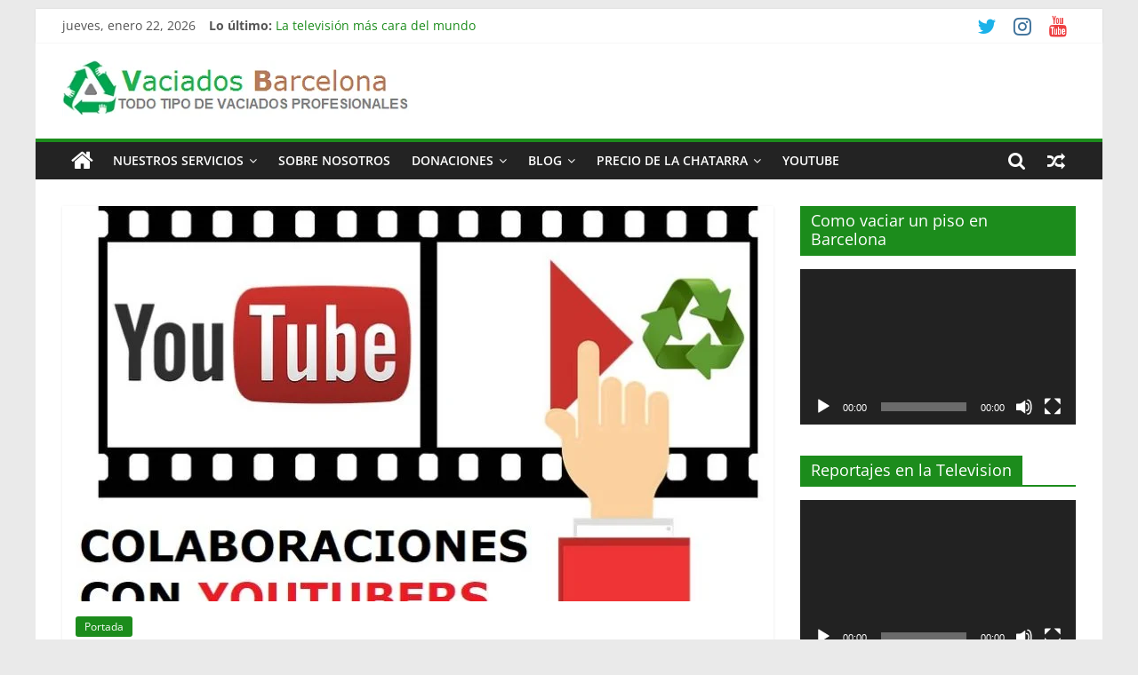

--- FILE ---
content_type: text/html; charset=UTF-8
request_url: https://vaciadosbarcelona.com/colaboraciones-con-youtubers-de-barcelona/
body_size: 24583
content:
<!DOCTYPE html>
<html lang="es">
<head>
			<meta charset="UTF-8" />
		<meta name="viewport" content="width=device-width, initial-scale=1">
		<link rel="profile" href="http://gmpg.org/xfn/11" />
		<meta name='robots' content='index, follow, max-image-preview:large, max-snippet:-1, max-video-preview:-1' />
	<style>img:is([sizes="auto" i], [sizes^="auto," i]) { contain-intrinsic-size: 3000px 1500px }</style>
	
	<!-- This site is optimized with the Yoast SEO plugin v24.6 - https://yoast.com/wordpress/plugins/seo/ -->
	<title>Colaboraciones con Youtubers de Barcelona - Vaciado Pisos Barcelona</title>
	<link rel="canonical" href="https://vaciadosbarcelona.com/colaboraciones-con-youtubers-de-barcelona/" />
	<meta property="og:locale" content="es_ES" />
	<meta property="og:type" content="article" />
	<meta property="og:title" content="Colaboraciones con Youtubers de Barcelona - Vaciado Pisos Barcelona" />
	<meta property="og:description" content="Ahora mismo estamos fomentando nuestro CANAL DE YOUTUBE para conseguir más seguidores, el motivo de estar interesados en tener más" />
	<meta property="og:url" content="https://vaciadosbarcelona.com/colaboraciones-con-youtubers-de-barcelona/" />
	<meta property="og:site_name" content="Vaciado Pisos Barcelona" />
	<meta property="article:published_time" content="2021-01-16T15:21:03+00:00" />
	<meta property="article:modified_time" content="2021-01-16T15:25:19+00:00" />
	<meta property="og:image" content="https://vaciadosbarcelona.com/wp-content/uploads/2021/01/colaboraciones-youtube-barcelona.jpg" />
	<meta property="og:image:width" content="803" />
	<meta property="og:image:height" content="531" />
	<meta property="og:image:type" content="image/jpeg" />
	<meta name="author" content="VaciadosBarcelona" />
	<meta name="twitter:card" content="summary_large_image" />
	<meta name="twitter:label1" content="Escrito por" />
	<meta name="twitter:data1" content="VaciadosBarcelona" />
	<meta name="twitter:label2" content="Tiempo de lectura" />
	<meta name="twitter:data2" content="2 minutos" />
	<script type="application/ld+json" class="yoast-schema-graph">{"@context":"https://schema.org","@graph":[{"@type":"Article","@id":"https://vaciadosbarcelona.com/colaboraciones-con-youtubers-de-barcelona/#article","isPartOf":{"@id":"https://vaciadosbarcelona.com/colaboraciones-con-youtubers-de-barcelona/"},"author":{"name":"VaciadosBarcelona","@id":"https://vaciadosbarcelona.com/#/schema/person/a25fdbbde3c2f6e89fa4a9a389ba6909"},"headline":"Colaboraciones con Youtubers de Barcelona","datePublished":"2021-01-16T15:21:03+00:00","dateModified":"2021-01-16T15:25:19+00:00","mainEntityOfPage":{"@id":"https://vaciadosbarcelona.com/colaboraciones-con-youtubers-de-barcelona/"},"wordCount":365,"publisher":{"@id":"https://vaciadosbarcelona.com/#organization"},"image":{"@id":"https://vaciadosbarcelona.com/colaboraciones-con-youtubers-de-barcelona/#primaryimage"},"thumbnailUrl":"https://vaciadosbarcelona.com/wp-content/uploads/2021/01/colaboraciones-youtube-barcelona.jpg","articleSection":["Portada"],"inLanguage":"es"},{"@type":"WebPage","@id":"https://vaciadosbarcelona.com/colaboraciones-con-youtubers-de-barcelona/","url":"https://vaciadosbarcelona.com/colaboraciones-con-youtubers-de-barcelona/","name":"Colaboraciones con Youtubers de Barcelona - Vaciado Pisos Barcelona","isPartOf":{"@id":"https://vaciadosbarcelona.com/#website"},"primaryImageOfPage":{"@id":"https://vaciadosbarcelona.com/colaboraciones-con-youtubers-de-barcelona/#primaryimage"},"image":{"@id":"https://vaciadosbarcelona.com/colaboraciones-con-youtubers-de-barcelona/#primaryimage"},"thumbnailUrl":"https://vaciadosbarcelona.com/wp-content/uploads/2021/01/colaboraciones-youtube-barcelona.jpg","datePublished":"2021-01-16T15:21:03+00:00","dateModified":"2021-01-16T15:25:19+00:00","breadcrumb":{"@id":"https://vaciadosbarcelona.com/colaboraciones-con-youtubers-de-barcelona/#breadcrumb"},"inLanguage":"es","potentialAction":[{"@type":"ReadAction","target":["https://vaciadosbarcelona.com/colaboraciones-con-youtubers-de-barcelona/"]}]},{"@type":"ImageObject","inLanguage":"es","@id":"https://vaciadosbarcelona.com/colaboraciones-con-youtubers-de-barcelona/#primaryimage","url":"https://vaciadosbarcelona.com/wp-content/uploads/2021/01/colaboraciones-youtube-barcelona.jpg","contentUrl":"https://vaciadosbarcelona.com/wp-content/uploads/2021/01/colaboraciones-youtube-barcelona.jpg","width":803,"height":531},{"@type":"BreadcrumbList","@id":"https://vaciadosbarcelona.com/colaboraciones-con-youtubers-de-barcelona/#breadcrumb","itemListElement":[{"@type":"ListItem","position":1,"name":"Portada","item":"https://vaciadosbarcelona.com/"},{"@type":"ListItem","position":2,"name":"Colaboraciones con Youtubers de Barcelona"}]},{"@type":"WebSite","@id":"https://vaciadosbarcelona.com/#website","url":"https://vaciadosbarcelona.com/","name":"Vaciado Pisos Barcelona","description":"Todo Tipo de Vaciados en Barcelona","publisher":{"@id":"https://vaciadosbarcelona.com/#organization"},"potentialAction":[{"@type":"SearchAction","target":{"@type":"EntryPoint","urlTemplate":"https://vaciadosbarcelona.com/?s={search_term_string}"},"query-input":{"@type":"PropertyValueSpecification","valueRequired":true,"valueName":"search_term_string"}}],"inLanguage":"es"},{"@type":"Organization","@id":"https://vaciadosbarcelona.com/#organization","name":"Vaciado Pisos Barcelona","url":"https://vaciadosbarcelona.com/","logo":{"@type":"ImageObject","inLanguage":"es","@id":"https://vaciadosbarcelona.com/#/schema/logo/image/","url":"https://vaciadosbarcelona.com/wp-content/uploads/2020/05/cropped-vaciados-profesionales-1.png","contentUrl":"https://vaciadosbarcelona.com/wp-content/uploads/2020/05/cropped-vaciados-profesionales-1.png","width":390,"height":63,"caption":"Vaciado Pisos Barcelona"},"image":{"@id":"https://vaciadosbarcelona.com/#/schema/logo/image/"}},{"@type":"Person","@id":"https://vaciadosbarcelona.com/#/schema/person/a25fdbbde3c2f6e89fa4a9a389ba6909","name":"VaciadosBarcelona","image":{"@type":"ImageObject","inLanguage":"es","@id":"https://vaciadosbarcelona.com/#/schema/person/image/","url":"https://secure.gravatar.com/avatar/cdb55e8d3e41ea772be1a029dc48ff97?s=96&d=mm&r=g","contentUrl":"https://secure.gravatar.com/avatar/cdb55e8d3e41ea772be1a029dc48ff97?s=96&d=mm&r=g","caption":"VaciadosBarcelona"},"sameAs":["https:"],"url":"https://vaciadosbarcelona.com/author/123435tqwdfr2w/"}]}</script>
	<!-- / Yoast SEO plugin. -->


<link rel='dns-prefetch' href='//static.addtoany.com' />
<link rel="alternate" type="application/rss+xml" title="Vaciado Pisos Barcelona &raquo; Feed" href="https://vaciadosbarcelona.com/feed/" />
<link rel="alternate" type="application/rss+xml" title="Vaciado Pisos Barcelona &raquo; Feed de los comentarios" href="https://vaciadosbarcelona.com/comments/feed/" />
<script type="text/javascript">
/* <![CDATA[ */
window._wpemojiSettings = {"baseUrl":"https:\/\/s.w.org\/images\/core\/emoji\/15.0.3\/72x72\/","ext":".png","svgUrl":"https:\/\/s.w.org\/images\/core\/emoji\/15.0.3\/svg\/","svgExt":".svg","source":{"concatemoji":"https:\/\/vaciadosbarcelona.com\/wp-includes\/js\/wp-emoji-release.min.js?ver=6.7.4"}};
/*! This file is auto-generated */
!function(i,n){var o,s,e;function c(e){try{var t={supportTests:e,timestamp:(new Date).valueOf()};sessionStorage.setItem(o,JSON.stringify(t))}catch(e){}}function p(e,t,n){e.clearRect(0,0,e.canvas.width,e.canvas.height),e.fillText(t,0,0);var t=new Uint32Array(e.getImageData(0,0,e.canvas.width,e.canvas.height).data),r=(e.clearRect(0,0,e.canvas.width,e.canvas.height),e.fillText(n,0,0),new Uint32Array(e.getImageData(0,0,e.canvas.width,e.canvas.height).data));return t.every(function(e,t){return e===r[t]})}function u(e,t,n){switch(t){case"flag":return n(e,"\ud83c\udff3\ufe0f\u200d\u26a7\ufe0f","\ud83c\udff3\ufe0f\u200b\u26a7\ufe0f")?!1:!n(e,"\ud83c\uddfa\ud83c\uddf3","\ud83c\uddfa\u200b\ud83c\uddf3")&&!n(e,"\ud83c\udff4\udb40\udc67\udb40\udc62\udb40\udc65\udb40\udc6e\udb40\udc67\udb40\udc7f","\ud83c\udff4\u200b\udb40\udc67\u200b\udb40\udc62\u200b\udb40\udc65\u200b\udb40\udc6e\u200b\udb40\udc67\u200b\udb40\udc7f");case"emoji":return!n(e,"\ud83d\udc26\u200d\u2b1b","\ud83d\udc26\u200b\u2b1b")}return!1}function f(e,t,n){var r="undefined"!=typeof WorkerGlobalScope&&self instanceof WorkerGlobalScope?new OffscreenCanvas(300,150):i.createElement("canvas"),a=r.getContext("2d",{willReadFrequently:!0}),o=(a.textBaseline="top",a.font="600 32px Arial",{});return e.forEach(function(e){o[e]=t(a,e,n)}),o}function t(e){var t=i.createElement("script");t.src=e,t.defer=!0,i.head.appendChild(t)}"undefined"!=typeof Promise&&(o="wpEmojiSettingsSupports",s=["flag","emoji"],n.supports={everything:!0,everythingExceptFlag:!0},e=new Promise(function(e){i.addEventListener("DOMContentLoaded",e,{once:!0})}),new Promise(function(t){var n=function(){try{var e=JSON.parse(sessionStorage.getItem(o));if("object"==typeof e&&"number"==typeof e.timestamp&&(new Date).valueOf()<e.timestamp+604800&&"object"==typeof e.supportTests)return e.supportTests}catch(e){}return null}();if(!n){if("undefined"!=typeof Worker&&"undefined"!=typeof OffscreenCanvas&&"undefined"!=typeof URL&&URL.createObjectURL&&"undefined"!=typeof Blob)try{var e="postMessage("+f.toString()+"("+[JSON.stringify(s),u.toString(),p.toString()].join(",")+"));",r=new Blob([e],{type:"text/javascript"}),a=new Worker(URL.createObjectURL(r),{name:"wpTestEmojiSupports"});return void(a.onmessage=function(e){c(n=e.data),a.terminate(),t(n)})}catch(e){}c(n=f(s,u,p))}t(n)}).then(function(e){for(var t in e)n.supports[t]=e[t],n.supports.everything=n.supports.everything&&n.supports[t],"flag"!==t&&(n.supports.everythingExceptFlag=n.supports.everythingExceptFlag&&n.supports[t]);n.supports.everythingExceptFlag=n.supports.everythingExceptFlag&&!n.supports.flag,n.DOMReady=!1,n.readyCallback=function(){n.DOMReady=!0}}).then(function(){return e}).then(function(){var e;n.supports.everything||(n.readyCallback(),(e=n.source||{}).concatemoji?t(e.concatemoji):e.wpemoji&&e.twemoji&&(t(e.twemoji),t(e.wpemoji)))}))}((window,document),window._wpemojiSettings);
/* ]]> */
</script>
<style id='wp-emoji-styles-inline-css' type='text/css'>

	img.wp-smiley, img.emoji {
		display: inline !important;
		border: none !important;
		box-shadow: none !important;
		height: 1em !important;
		width: 1em !important;
		margin: 0 0.07em !important;
		vertical-align: -0.1em !important;
		background: none !important;
		padding: 0 !important;
	}
</style>
<link rel='stylesheet' id='wp-block-library-css' href='https://vaciadosbarcelona.com/wp-includes/css/dist/block-library/style.min.css?ver=6.7.4' type='text/css' media='all' />
<style id='wp-block-library-theme-inline-css' type='text/css'>
.wp-block-audio :where(figcaption){color:#555;font-size:13px;text-align:center}.is-dark-theme .wp-block-audio :where(figcaption){color:#ffffffa6}.wp-block-audio{margin:0 0 1em}.wp-block-code{border:1px solid #ccc;border-radius:4px;font-family:Menlo,Consolas,monaco,monospace;padding:.8em 1em}.wp-block-embed :where(figcaption){color:#555;font-size:13px;text-align:center}.is-dark-theme .wp-block-embed :where(figcaption){color:#ffffffa6}.wp-block-embed{margin:0 0 1em}.blocks-gallery-caption{color:#555;font-size:13px;text-align:center}.is-dark-theme .blocks-gallery-caption{color:#ffffffa6}:root :where(.wp-block-image figcaption){color:#555;font-size:13px;text-align:center}.is-dark-theme :root :where(.wp-block-image figcaption){color:#ffffffa6}.wp-block-image{margin:0 0 1em}.wp-block-pullquote{border-bottom:4px solid;border-top:4px solid;color:currentColor;margin-bottom:1.75em}.wp-block-pullquote cite,.wp-block-pullquote footer,.wp-block-pullquote__citation{color:currentColor;font-size:.8125em;font-style:normal;text-transform:uppercase}.wp-block-quote{border-left:.25em solid;margin:0 0 1.75em;padding-left:1em}.wp-block-quote cite,.wp-block-quote footer{color:currentColor;font-size:.8125em;font-style:normal;position:relative}.wp-block-quote:where(.has-text-align-right){border-left:none;border-right:.25em solid;padding-left:0;padding-right:1em}.wp-block-quote:where(.has-text-align-center){border:none;padding-left:0}.wp-block-quote.is-large,.wp-block-quote.is-style-large,.wp-block-quote:where(.is-style-plain){border:none}.wp-block-search .wp-block-search__label{font-weight:700}.wp-block-search__button{border:1px solid #ccc;padding:.375em .625em}:where(.wp-block-group.has-background){padding:1.25em 2.375em}.wp-block-separator.has-css-opacity{opacity:.4}.wp-block-separator{border:none;border-bottom:2px solid;margin-left:auto;margin-right:auto}.wp-block-separator.has-alpha-channel-opacity{opacity:1}.wp-block-separator:not(.is-style-wide):not(.is-style-dots){width:100px}.wp-block-separator.has-background:not(.is-style-dots){border-bottom:none;height:1px}.wp-block-separator.has-background:not(.is-style-wide):not(.is-style-dots){height:2px}.wp-block-table{margin:0 0 1em}.wp-block-table td,.wp-block-table th{word-break:normal}.wp-block-table :where(figcaption){color:#555;font-size:13px;text-align:center}.is-dark-theme .wp-block-table :where(figcaption){color:#ffffffa6}.wp-block-video :where(figcaption){color:#555;font-size:13px;text-align:center}.is-dark-theme .wp-block-video :where(figcaption){color:#ffffffa6}.wp-block-video{margin:0 0 1em}:root :where(.wp-block-template-part.has-background){margin-bottom:0;margin-top:0;padding:1.25em 2.375em}
</style>
<style id='classic-theme-styles-inline-css' type='text/css'>
/*! This file is auto-generated */
.wp-block-button__link{color:#fff;background-color:#32373c;border-radius:9999px;box-shadow:none;text-decoration:none;padding:calc(.667em + 2px) calc(1.333em + 2px);font-size:1.125em}.wp-block-file__button{background:#32373c;color:#fff;text-decoration:none}
</style>
<style id='global-styles-inline-css' type='text/css'>
:root{--wp--preset--aspect-ratio--square: 1;--wp--preset--aspect-ratio--4-3: 4/3;--wp--preset--aspect-ratio--3-4: 3/4;--wp--preset--aspect-ratio--3-2: 3/2;--wp--preset--aspect-ratio--2-3: 2/3;--wp--preset--aspect-ratio--16-9: 16/9;--wp--preset--aspect-ratio--9-16: 9/16;--wp--preset--color--black: #000000;--wp--preset--color--cyan-bluish-gray: #abb8c3;--wp--preset--color--white: #ffffff;--wp--preset--color--pale-pink: #f78da7;--wp--preset--color--vivid-red: #cf2e2e;--wp--preset--color--luminous-vivid-orange: #ff6900;--wp--preset--color--luminous-vivid-amber: #fcb900;--wp--preset--color--light-green-cyan: #7bdcb5;--wp--preset--color--vivid-green-cyan: #00d084;--wp--preset--color--pale-cyan-blue: #8ed1fc;--wp--preset--color--vivid-cyan-blue: #0693e3;--wp--preset--color--vivid-purple: #9b51e0;--wp--preset--gradient--vivid-cyan-blue-to-vivid-purple: linear-gradient(135deg,rgba(6,147,227,1) 0%,rgb(155,81,224) 100%);--wp--preset--gradient--light-green-cyan-to-vivid-green-cyan: linear-gradient(135deg,rgb(122,220,180) 0%,rgb(0,208,130) 100%);--wp--preset--gradient--luminous-vivid-amber-to-luminous-vivid-orange: linear-gradient(135deg,rgba(252,185,0,1) 0%,rgba(255,105,0,1) 100%);--wp--preset--gradient--luminous-vivid-orange-to-vivid-red: linear-gradient(135deg,rgba(255,105,0,1) 0%,rgb(207,46,46) 100%);--wp--preset--gradient--very-light-gray-to-cyan-bluish-gray: linear-gradient(135deg,rgb(238,238,238) 0%,rgb(169,184,195) 100%);--wp--preset--gradient--cool-to-warm-spectrum: linear-gradient(135deg,rgb(74,234,220) 0%,rgb(151,120,209) 20%,rgb(207,42,186) 40%,rgb(238,44,130) 60%,rgb(251,105,98) 80%,rgb(254,248,76) 100%);--wp--preset--gradient--blush-light-purple: linear-gradient(135deg,rgb(255,206,236) 0%,rgb(152,150,240) 100%);--wp--preset--gradient--blush-bordeaux: linear-gradient(135deg,rgb(254,205,165) 0%,rgb(254,45,45) 50%,rgb(107,0,62) 100%);--wp--preset--gradient--luminous-dusk: linear-gradient(135deg,rgb(255,203,112) 0%,rgb(199,81,192) 50%,rgb(65,88,208) 100%);--wp--preset--gradient--pale-ocean: linear-gradient(135deg,rgb(255,245,203) 0%,rgb(182,227,212) 50%,rgb(51,167,181) 100%);--wp--preset--gradient--electric-grass: linear-gradient(135deg,rgb(202,248,128) 0%,rgb(113,206,126) 100%);--wp--preset--gradient--midnight: linear-gradient(135deg,rgb(2,3,129) 0%,rgb(40,116,252) 100%);--wp--preset--font-size--small: 13px;--wp--preset--font-size--medium: 20px;--wp--preset--font-size--large: 36px;--wp--preset--font-size--x-large: 42px;--wp--preset--spacing--20: 0.44rem;--wp--preset--spacing--30: 0.67rem;--wp--preset--spacing--40: 1rem;--wp--preset--spacing--50: 1.5rem;--wp--preset--spacing--60: 2.25rem;--wp--preset--spacing--70: 3.38rem;--wp--preset--spacing--80: 5.06rem;--wp--preset--shadow--natural: 6px 6px 9px rgba(0, 0, 0, 0.2);--wp--preset--shadow--deep: 12px 12px 50px rgba(0, 0, 0, 0.4);--wp--preset--shadow--sharp: 6px 6px 0px rgba(0, 0, 0, 0.2);--wp--preset--shadow--outlined: 6px 6px 0px -3px rgba(255, 255, 255, 1), 6px 6px rgba(0, 0, 0, 1);--wp--preset--shadow--crisp: 6px 6px 0px rgba(0, 0, 0, 1);}:where(.is-layout-flex){gap: 0.5em;}:where(.is-layout-grid){gap: 0.5em;}body .is-layout-flex{display: flex;}.is-layout-flex{flex-wrap: wrap;align-items: center;}.is-layout-flex > :is(*, div){margin: 0;}body .is-layout-grid{display: grid;}.is-layout-grid > :is(*, div){margin: 0;}:where(.wp-block-columns.is-layout-flex){gap: 2em;}:where(.wp-block-columns.is-layout-grid){gap: 2em;}:where(.wp-block-post-template.is-layout-flex){gap: 1.25em;}:where(.wp-block-post-template.is-layout-grid){gap: 1.25em;}.has-black-color{color: var(--wp--preset--color--black) !important;}.has-cyan-bluish-gray-color{color: var(--wp--preset--color--cyan-bluish-gray) !important;}.has-white-color{color: var(--wp--preset--color--white) !important;}.has-pale-pink-color{color: var(--wp--preset--color--pale-pink) !important;}.has-vivid-red-color{color: var(--wp--preset--color--vivid-red) !important;}.has-luminous-vivid-orange-color{color: var(--wp--preset--color--luminous-vivid-orange) !important;}.has-luminous-vivid-amber-color{color: var(--wp--preset--color--luminous-vivid-amber) !important;}.has-light-green-cyan-color{color: var(--wp--preset--color--light-green-cyan) !important;}.has-vivid-green-cyan-color{color: var(--wp--preset--color--vivid-green-cyan) !important;}.has-pale-cyan-blue-color{color: var(--wp--preset--color--pale-cyan-blue) !important;}.has-vivid-cyan-blue-color{color: var(--wp--preset--color--vivid-cyan-blue) !important;}.has-vivid-purple-color{color: var(--wp--preset--color--vivid-purple) !important;}.has-black-background-color{background-color: var(--wp--preset--color--black) !important;}.has-cyan-bluish-gray-background-color{background-color: var(--wp--preset--color--cyan-bluish-gray) !important;}.has-white-background-color{background-color: var(--wp--preset--color--white) !important;}.has-pale-pink-background-color{background-color: var(--wp--preset--color--pale-pink) !important;}.has-vivid-red-background-color{background-color: var(--wp--preset--color--vivid-red) !important;}.has-luminous-vivid-orange-background-color{background-color: var(--wp--preset--color--luminous-vivid-orange) !important;}.has-luminous-vivid-amber-background-color{background-color: var(--wp--preset--color--luminous-vivid-amber) !important;}.has-light-green-cyan-background-color{background-color: var(--wp--preset--color--light-green-cyan) !important;}.has-vivid-green-cyan-background-color{background-color: var(--wp--preset--color--vivid-green-cyan) !important;}.has-pale-cyan-blue-background-color{background-color: var(--wp--preset--color--pale-cyan-blue) !important;}.has-vivid-cyan-blue-background-color{background-color: var(--wp--preset--color--vivid-cyan-blue) !important;}.has-vivid-purple-background-color{background-color: var(--wp--preset--color--vivid-purple) !important;}.has-black-border-color{border-color: var(--wp--preset--color--black) !important;}.has-cyan-bluish-gray-border-color{border-color: var(--wp--preset--color--cyan-bluish-gray) !important;}.has-white-border-color{border-color: var(--wp--preset--color--white) !important;}.has-pale-pink-border-color{border-color: var(--wp--preset--color--pale-pink) !important;}.has-vivid-red-border-color{border-color: var(--wp--preset--color--vivid-red) !important;}.has-luminous-vivid-orange-border-color{border-color: var(--wp--preset--color--luminous-vivid-orange) !important;}.has-luminous-vivid-amber-border-color{border-color: var(--wp--preset--color--luminous-vivid-amber) !important;}.has-light-green-cyan-border-color{border-color: var(--wp--preset--color--light-green-cyan) !important;}.has-vivid-green-cyan-border-color{border-color: var(--wp--preset--color--vivid-green-cyan) !important;}.has-pale-cyan-blue-border-color{border-color: var(--wp--preset--color--pale-cyan-blue) !important;}.has-vivid-cyan-blue-border-color{border-color: var(--wp--preset--color--vivid-cyan-blue) !important;}.has-vivid-purple-border-color{border-color: var(--wp--preset--color--vivid-purple) !important;}.has-vivid-cyan-blue-to-vivid-purple-gradient-background{background: var(--wp--preset--gradient--vivid-cyan-blue-to-vivid-purple) !important;}.has-light-green-cyan-to-vivid-green-cyan-gradient-background{background: var(--wp--preset--gradient--light-green-cyan-to-vivid-green-cyan) !important;}.has-luminous-vivid-amber-to-luminous-vivid-orange-gradient-background{background: var(--wp--preset--gradient--luminous-vivid-amber-to-luminous-vivid-orange) !important;}.has-luminous-vivid-orange-to-vivid-red-gradient-background{background: var(--wp--preset--gradient--luminous-vivid-orange-to-vivid-red) !important;}.has-very-light-gray-to-cyan-bluish-gray-gradient-background{background: var(--wp--preset--gradient--very-light-gray-to-cyan-bluish-gray) !important;}.has-cool-to-warm-spectrum-gradient-background{background: var(--wp--preset--gradient--cool-to-warm-spectrum) !important;}.has-blush-light-purple-gradient-background{background: var(--wp--preset--gradient--blush-light-purple) !important;}.has-blush-bordeaux-gradient-background{background: var(--wp--preset--gradient--blush-bordeaux) !important;}.has-luminous-dusk-gradient-background{background: var(--wp--preset--gradient--luminous-dusk) !important;}.has-pale-ocean-gradient-background{background: var(--wp--preset--gradient--pale-ocean) !important;}.has-electric-grass-gradient-background{background: var(--wp--preset--gradient--electric-grass) !important;}.has-midnight-gradient-background{background: var(--wp--preset--gradient--midnight) !important;}.has-small-font-size{font-size: var(--wp--preset--font-size--small) !important;}.has-medium-font-size{font-size: var(--wp--preset--font-size--medium) !important;}.has-large-font-size{font-size: var(--wp--preset--font-size--large) !important;}.has-x-large-font-size{font-size: var(--wp--preset--font-size--x-large) !important;}
:where(.wp-block-post-template.is-layout-flex){gap: 1.25em;}:where(.wp-block-post-template.is-layout-grid){gap: 1.25em;}
:where(.wp-block-columns.is-layout-flex){gap: 2em;}:where(.wp-block-columns.is-layout-grid){gap: 2em;}
:root :where(.wp-block-pullquote){font-size: 1.5em;line-height: 1.6;}
</style>
<link rel='stylesheet' id='colormag_style-css' href='https://vaciadosbarcelona.com/wp-content/themes/colormag/style.css?ver=2.1.3' type='text/css' media='all' />
<style id='colormag_style-inline-css' type='text/css'>
.colormag-button,blockquote,button,input[type=reset],input[type=button],input[type=submit],#masthead.colormag-header-clean #site-navigation.main-small-navigation .menu-toggle,.fa.search-top:hover,#masthead.colormag-header-classic #site-navigation.main-small-navigation .menu-toggle,.main-navigation ul li.focus > a,#masthead.colormag-header-classic .main-navigation ul ul.sub-menu li.focus > a,.home-icon.front_page_on,.main-navigation a:hover,.main-navigation ul li ul li a:hover,.main-navigation ul li ul li:hover>a,.main-navigation ul li.current-menu-ancestor>a,.main-navigation ul li.current-menu-item ul li a:hover,.main-navigation ul li.current-menu-item>a,.main-navigation ul li.current_page_ancestor>a,.main-navigation ul li.current_page_item>a,.main-navigation ul li:hover>a,.main-small-navigation li a:hover,.site-header .menu-toggle:hover,#masthead.colormag-header-classic .main-navigation ul ul.sub-menu li:hover > a,#masthead.colormag-header-classic .main-navigation ul ul.sub-menu li.current-menu-ancestor > a,#masthead.colormag-header-classic .main-navigation ul ul.sub-menu li.current-menu-item > a,#masthead .main-small-navigation li:hover > a,#masthead .main-small-navigation li.current-page-ancestor > a,#masthead .main-small-navigation li.current-menu-ancestor > a,#masthead .main-small-navigation li.current-page-item > a,#masthead .main-small-navigation li.current-menu-item > a,.main-small-navigation .current-menu-item>a,.main-small-navigation .current_page_item > a,.promo-button-area a:hover,#content .wp-pagenavi .current,#content .wp-pagenavi a:hover,.format-link .entry-content a,.pagination span,.comments-area .comment-author-link span,#secondary .widget-title span,.footer-widgets-area .widget-title span,.colormag-footer--classic .footer-widgets-area .widget-title span::before,.advertisement_above_footer .widget-title span,#content .post .article-content .above-entry-meta .cat-links a,.page-header .page-title span,.entry-meta .post-format i,.more-link,.no-post-thumbnail,.widget_featured_slider .slide-content .above-entry-meta .cat-links a,.widget_highlighted_posts .article-content .above-entry-meta .cat-links a,.widget_featured_posts .article-content .above-entry-meta .cat-links a,.widget_featured_posts .widget-title span,.widget_slider_area .widget-title span,.widget_beside_slider .widget-title span,.wp-block-quote,.wp-block-quote.is-style-large,.wp-block-quote.has-text-align-right{background-color:#1c8c1c;}#site-title a,.next a:hover,.previous a:hover,.social-links i.fa:hover,a,#masthead.colormag-header-clean .social-links li:hover i.fa,#masthead.colormag-header-classic .social-links li:hover i.fa,#masthead.colormag-header-clean .breaking-news .newsticker a:hover,#masthead.colormag-header-classic .breaking-news .newsticker a:hover,#masthead.colormag-header-classic #site-navigation .fa.search-top:hover,#masthead.colormag-header-classic #site-navigation.main-navigation .random-post a:hover .fa-random,.dark-skin #masthead.colormag-header-classic #site-navigation.main-navigation .home-icon:hover .fa,#masthead .main-small-navigation li:hover > .sub-toggle i,.better-responsive-menu #masthead .main-small-navigation .sub-toggle.active .fa,#masthead.colormag-header-classic .main-navigation .home-icon a:hover .fa,.pagination a span:hover,#content .comments-area a.comment-edit-link:hover,#content .comments-area a.comment-permalink:hover,#content .comments-area article header cite a:hover,.comments-area .comment-author-link a:hover,.comment .comment-reply-link:hover,.nav-next a,.nav-previous a,.footer-widgets-area a:hover,a#scroll-up i,#content .post .article-content .entry-title a:hover,.entry-meta .byline i,.entry-meta .cat-links i,.entry-meta a,.post .entry-title a:hover,.search .entry-title a:hover,.entry-meta .comments-link a:hover,.entry-meta .edit-link a:hover,.entry-meta .posted-on a:hover,.entry-meta .tag-links a:hover,.single #content .tags a:hover,.post-box .entry-meta .cat-links a:hover,.post-box .entry-meta .posted-on a:hover,.post.post-box .entry-title a:hover,.widget_featured_slider .slide-content .below-entry-meta .byline a:hover,.widget_featured_slider .slide-content .below-entry-meta .comments a:hover,.widget_featured_slider .slide-content .below-entry-meta .posted-on a:hover,.widget_featured_slider .slide-content .entry-title a:hover,.byline a:hover,.comments a:hover,.edit-link a:hover,.posted-on a:hover,.tag-links a:hover,.widget_highlighted_posts .article-content .below-entry-meta .byline a:hover,.widget_highlighted_posts .article-content .below-entry-meta .comments a:hover,.widget_highlighted_posts .article-content .below-entry-meta .posted-on a:hover,.widget_highlighted_posts .article-content .entry-title a:hover,.widget_featured_posts .article-content .entry-title a:hover,.related-posts-main-title .fa,.single-related-posts .article-content .entry-title a:hover{color:#1c8c1c;}#site-navigation{border-top-color:#1c8c1c;}#masthead.colormag-header-classic .main-navigation ul ul.sub-menu li:hover,#masthead.colormag-header-classic .main-navigation ul ul.sub-menu li.current-menu-ancestor,#masthead.colormag-header-classic .main-navigation ul ul.sub-menu li.current-menu-item,#masthead.colormag-header-classic #site-navigation .menu-toggle,#masthead.colormag-header-classic #site-navigation .menu-toggle:hover,#masthead.colormag-header-classic .main-navigation ul > li:hover > a,#masthead.colormag-header-classic .main-navigation ul > li.current-menu-item > a,#masthead.colormag-header-classic .main-navigation ul > li.current-menu-ancestor > a,#masthead.colormag-header-classic .main-navigation ul li.focus > a,.promo-button-area a:hover,.pagination a span:hover{border-color:#1c8c1c;}#secondary .widget-title,.footer-widgets-area .widget-title,.advertisement_above_footer .widget-title,.page-header .page-title,.widget_featured_posts .widget-title,.widget_slider_area .widget-title,.widget_beside_slider .widget-title{border-bottom-color:#1c8c1c;}@media (max-width:768px){.better-responsive-menu .sub-toggle{background-color:#006e00;}}
</style>
<link rel='stylesheet' id='colormag-featured-image-popup-css-css' href='https://vaciadosbarcelona.com/wp-content/themes/colormag/js/magnific-popup/magnific-popup.min.css?ver=2.1.3' type='text/css' media='all' />
<link rel='stylesheet' id='colormag-fontawesome-css' href='https://vaciadosbarcelona.com/wp-content/themes/colormag/fontawesome/css/font-awesome.min.css?ver=2.1.3' type='text/css' media='all' />
<link rel='stylesheet' id='addtoany-css' href='https://vaciadosbarcelona.com/wp-content/plugins/add-to-any/addtoany.min.css?ver=1.16' type='text/css' media='all' />
<script type="text/javascript" id="addtoany-core-js-before">
/* <![CDATA[ */
window.a2a_config=window.a2a_config||{};a2a_config.callbacks=[];a2a_config.overlays=[];a2a_config.templates={};a2a_localize = {
	Share: "Compartir",
	Save: "Guardar",
	Subscribe: "Suscribir",
	Email: "Correo electrónico",
	Bookmark: "Marcador",
	ShowAll: "Mostrar todo",
	ShowLess: "Mostrar menos",
	FindServices: "Encontrar servicio(s)",
	FindAnyServiceToAddTo: "Encuentra al instante cualquier servicio para añadir a",
	PoweredBy: "Funciona con",
	ShareViaEmail: "Compartir por correo electrónico",
	SubscribeViaEmail: "Suscribirse a través de correo electrónico",
	BookmarkInYourBrowser: "Añadir a marcadores de tu navegador",
	BookmarkInstructions: "Presiona «Ctrl+D» o «\u2318+D» para añadir esta página a marcadores",
	AddToYourFavorites: "Añadir a tus favoritos",
	SendFromWebOrProgram: "Enviar desde cualquier dirección o programa de correo electrónico ",
	EmailProgram: "Programa de correo electrónico",
	More: "Más&#8230;",
	ThanksForSharing: "¡Gracias por compartir!",
	ThanksForFollowing: "¡Gracias por seguirnos!"
};
/* ]]> */
</script>
<script type="text/javascript" defer src="https://static.addtoany.com/menu/page.js" id="addtoany-core-js"></script>
<script type="text/javascript" src="https://vaciadosbarcelona.com/wp-includes/js/jquery/jquery.min.js?ver=3.7.1" id="jquery-core-js"></script>
<script type="text/javascript" src="https://vaciadosbarcelona.com/wp-includes/js/jquery/jquery-migrate.min.js?ver=3.4.1" id="jquery-migrate-js"></script>
<script type="text/javascript" defer src="https://vaciadosbarcelona.com/wp-content/plugins/add-to-any/addtoany.min.js?ver=1.1" id="addtoany-jquery-js"></script>
<!--[if lte IE 8]>
<script type="text/javascript" src="https://vaciadosbarcelona.com/wp-content/themes/colormag/js/html5shiv.min.js?ver=2.1.3" id="html5-js"></script>
<![endif]-->
<link rel="https://api.w.org/" href="https://vaciadosbarcelona.com/wp-json/" /><link rel="alternate" title="JSON" type="application/json" href="https://vaciadosbarcelona.com/wp-json/wp/v2/posts/3212" /><link rel="EditURI" type="application/rsd+xml" title="RSD" href="https://vaciadosbarcelona.com/xmlrpc.php?rsd" />
<link rel='shortlink' href='https://vaciadosbarcelona.com/?p=3212' />
<link rel="alternate" title="oEmbed (JSON)" type="application/json+oembed" href="https://vaciadosbarcelona.com/wp-json/oembed/1.0/embed?url=https%3A%2F%2Fvaciadosbarcelona.com%2Fcolaboraciones-con-youtubers-de-barcelona%2F" />
<link rel="alternate" title="oEmbed (XML)" type="text/xml+oembed" href="https://vaciadosbarcelona.com/wp-json/oembed/1.0/embed?url=https%3A%2F%2Fvaciadosbarcelona.com%2Fcolaboraciones-con-youtubers-de-barcelona%2F&#038;format=xml" />

		<!-- GA Google Analytics @ https://m0n.co/ga -->
		<script>
			(function(i,s,o,g,r,a,m){i['GoogleAnalyticsObject']=r;i[r]=i[r]||function(){
			(i[r].q=i[r].q||[]).push(arguments)},i[r].l=1*new Date();a=s.createElement(o),
			m=s.getElementsByTagName(o)[0];a.async=1;a.src=g;m.parentNode.insertBefore(a,m)
			})(window,document,'script','https://www.google-analytics.com/analytics.js','ga');
			ga('create', 'UA-127183710-1', 'auto');
			ga('send', 'pageview');
		</script>

	<link rel="icon" href="https://vaciadosbarcelona.com/wp-content/uploads/2020/04/cropped-favicon-32x32.png" sizes="32x32" />
<link rel="icon" href="https://vaciadosbarcelona.com/wp-content/uploads/2020/04/cropped-favicon-192x192.png" sizes="192x192" />
<link rel="apple-touch-icon" href="https://vaciadosbarcelona.com/wp-content/uploads/2020/04/cropped-favicon-180x180.png" />
<meta name="msapplication-TileImage" content="https://vaciadosbarcelona.com/wp-content/uploads/2020/04/cropped-favicon-270x270.png" />
</head>

<body class="post-template-default single single-post postid-3212 single-format-standard custom-background wp-custom-logo wp-embed-responsive right-sidebar box-layout">

		<div id="page" class="hfeed site">
				<a class="skip-link screen-reader-text" href="#main">Saltar al contenido</a>
				<header id="masthead" class="site-header clearfix ">
				<div id="header-text-nav-container" class="clearfix">
		
			<div class="news-bar">
				<div class="inner-wrap clearfix">
					
		<div class="date-in-header">
			jueves, enero 22, 2026		</div>

		
		<div class="breaking-news">
			<strong class="breaking-news-latest">Lo último:</strong>

			<ul class="newsticker">
									<li>
						<a href="https://vaciadosbarcelona.com/la-television-mas-cara-del-mundo/" title="La televisión más cara del mundo">
							La televisión más cara del mundo						</a>
					</li>
									<li>
						<a href="https://vaciadosbarcelona.com/quien-invento-la-television/" title="Quien invento la televisión">
							Quien invento la televisión						</a>
					</li>
									<li>
						<a href="https://vaciadosbarcelona.com/quien-invento-la-radio/" title="Quien invento la radio">
							Quien invento la radio						</a>
					</li>
									<li>
						<a href="https://vaciadosbarcelona.com/cuanta-plata-tiene-una-radiografia/" title="Cuanta plata tiene una radiografía">
							Cuanta plata tiene una radiografía						</a>
					</li>
									<li>
						<a href="https://vaciadosbarcelona.com/como-se-hace-un-espejo/" title="Como se hace un espejo">
							Como se hace un espejo						</a>
					</li>
							</ul>
		</div>

		
		<div class="social-links clearfix">
			<ul>
				<li><a href="https://www.tiktok.com/@vaciamos" target="_blank"><i class="fa fa-twitter"></i></a></li><li><a href="https://www.instagram.com/vaciamos" target="_blank"><i class="fa fa-instagram"></i></a></li><li><a href="http://youtube.donamos.es/" target="_blank"><i class="fa fa-youtube"></i></a></li>			</ul>
		</div><!-- .social-links -->
						</div>
			</div>

			
		<div class="inner-wrap">
			<div id="header-text-nav-wrap" class="clearfix">

				<div id="header-left-section">
											<div id="header-logo-image">
							<a href="https://vaciadosbarcelona.com/" class="custom-logo-link" rel="home"><img width="390" height="63" src="https://vaciadosbarcelona.com/wp-content/uploads/2020/05/cropped-vaciados-profesionales-1.png" class="custom-logo" alt="Vaciado Pisos Barcelona" decoding="async" srcset="https://vaciadosbarcelona.com/wp-content/uploads/2020/05/cropped-vaciados-profesionales-1.png 390w, https://vaciadosbarcelona.com/wp-content/uploads/2020/05/cropped-vaciados-profesionales-1-300x48.png 300w" sizes="(max-width: 390px) 100vw, 390px" /></a>						</div><!-- #header-logo-image -->
						
					<div id="header-text" class="screen-reader-text">
													<h3 id="site-title">
								<a href="https://vaciadosbarcelona.com/" title="Vaciado Pisos Barcelona" rel="home">Vaciado Pisos Barcelona</a>
							</h3>
						
													<p id="site-description">
								Todo Tipo de Vaciados en Barcelona							</p><!-- #site-description -->
											</div><!-- #header-text -->
				</div><!-- #header-left-section -->

				<div id="header-right-section">
											<div id="header-right-sidebar" class="clearfix">
							<aside id="block-3" class="widget widget_block clearfix">
<div id="ad-slot-9-UNIQUE"></div>
<script>
    (function() {
        let uniqueId = Math.random().toString(36).substring(7);
        let adContainerId = "ad-slot-9-" + uniqueId;
        document.getElementById("ad-slot-9-UNIQUE").id = adContainerId;

        async function loadAd() {
            let response = await fetch("https://guiawa.es/wp-json/ads-manager/v1/get-ad/9");
            let data = await response.json();

            if (data.id_ad) {
                let adContainer = document.getElementById(adContainerId);
                adContainer.innerHTML = `
                    <a href="${data.url_destino}" onclick="registerClick_${uniqueId}()" target="_blank">
                        <img decoding="async" src="${data.url_imagen}" alt="Publicidad 9" style="width: 80%; display: block; margin: auto;">
                    </a>
                `;
            }
        }

        window["registerClick_" + uniqueId] = function() {
            fetch("https://guiawa.es/wp-json/ads-manager/v1/register-click", {
                method: "POST",
                headers: { "Content-Type": "application/json" },
                body: JSON.stringify({ id_ad: 9 })
            });
        };

        loadAd();
    })();
</script></aside>						</div>
										</div><!-- #header-right-section -->

			</div><!-- #header-text-nav-wrap -->
		</div><!-- .inner-wrap -->

		
		<nav id="site-navigation" class="main-navigation clearfix" role="navigation">
			<div class="inner-wrap clearfix">
				
					<div class="home-icon">
						<a href="https://vaciadosbarcelona.com/"
						   title="Vaciado Pisos Barcelona"
						>
							<i class="fa fa-home"></i>
						</a>
					</div>
				
									<div class="search-random-icons-container">
						
		<div class="random-post">
							<a href="https://vaciadosbarcelona.com/multa-por-dejar-muebles-en-la-calle-en-barcelona/" title="Ver una entrada aleatoria">
					<i class="fa fa-random"></i>
				</a>
					</div>

									<div class="top-search-wrap">
								<i class="fa fa-search search-top"></i>
								<div class="search-form-top">
									
<form action="https://vaciadosbarcelona.com/" class="search-form searchform clearfix" method="get" role="search">

	<div class="search-wrap">
		<input type="search"
		       class="s field"
		       name="s"
		       value=""
		       placeholder="Buscar"
		/>

		<button class="search-icon" type="submit"></button>
	</div>

</form><!-- .searchform -->
								</div>
							</div>
											</div>
				
				<p class="menu-toggle"></p>
				<div class="menu-primary-container"><ul id="menu-menu-1" class="menu"><li id="menu-item-1697" class="menu-item menu-item-type-post_type menu-item-object-page menu-item-has-children menu-item-1697"><a href="https://vaciadosbarcelona.com/vaciado-de-pisos/">Nuestros Servicios</a>
<ul class="sub-menu">
	<li id="menu-item-2346" class="menu-item menu-item-type-post_type menu-item-object-post menu-item-2346"><a href="https://vaciadosbarcelona.com/vaciado-de-pisos-barcelona-ong/">Vaciado de Pisos</a></li>
	<li id="menu-item-2340" class="menu-item menu-item-type-post_type menu-item-object-post menu-item-2340"><a href="https://vaciadosbarcelona.com/vaciado-de-oficinas-en-barcelona/">Vaciado de Oficinas</a></li>
	<li id="menu-item-2341" class="menu-item menu-item-type-post_type menu-item-object-post menu-item-2341"><a href="https://vaciadosbarcelona.com/vaciado-de-naves-industriales-en-barcelona/">Vaciados Industriales</a></li>
	<li id="menu-item-2342" class="menu-item menu-item-type-post_type menu-item-object-post menu-item-2342"><a href="https://vaciadosbarcelona.com/vaciado-de-locales-en-barcelona/">Vaciado de Locales</a></li>
	<li id="menu-item-2783" class="menu-item menu-item-type-post_type menu-item-object-post menu-item-2783"><a href="https://vaciadosbarcelona.com/vaciado-de-hoteles/">Vaciado de Hoteles</a></li>
	<li id="menu-item-2344" class="menu-item menu-item-type-post_type menu-item-object-post menu-item-2344"><a href="https://vaciadosbarcelona.com/limpieza-y-desinfeccion-de-pisos-en-barcelona/">Limpieza y Desinfección</a></li>
	<li id="menu-item-2343" class="menu-item menu-item-type-post_type menu-item-object-post menu-item-2343"><a href="https://vaciadosbarcelona.com/pintor-de-pisos-en-barcelona/">Pintor de Pisos</a></li>
	<li id="menu-item-2345" class="menu-item menu-item-type-post_type menu-item-object-post menu-item-2345"><a href="https://vaciadosbarcelona.com/sindrome-de-diogenes-en-barcelona-provincia/">Síndrome de Diógenes</a></li>
	<li id="menu-item-2606" class="menu-item menu-item-type-post_type menu-item-object-post menu-item-2606"><a href="https://vaciadosbarcelona.com/derribos-excavaciones-industriales-barcelona/">Derribos y Excavaciones</a></li>
</ul>
</li>
<li id="menu-item-2352" class="menu-item menu-item-type-post_type menu-item-object-page menu-item-2352"><a href="https://vaciadosbarcelona.com/sobre-nosotros/">Sobre Nosotros</a></li>
<li id="menu-item-2663" class="menu-item menu-item-type-taxonomy menu-item-object-category menu-item-has-children menu-item-2663"><a href="https://vaciadosbarcelona.com/barcelona/donaciones/">Donaciones</a>
<ul class="sub-menu">
	<li id="menu-item-2691" class="menu-item menu-item-type-post_type menu-item-object-post menu-item-2691"><a href="https://vaciadosbarcelona.com/donativos-para-el-hospital-sant-joan-de-deu-cancer-infantil/">Hospital Sant Joan de Déu</a></li>
	<li id="menu-item-2722" class="menu-item menu-item-type-post_type menu-item-object-post menu-item-2722"><a href="https://vaciadosbarcelona.com/donaciones-para-unicef/">Donaciones para UNICEF</a></li>
	<li id="menu-item-2729" class="menu-item menu-item-type-post_type menu-item-object-post menu-item-2729"><a href="https://vaciadosbarcelona.com/donaciones-para-la-cruz-roja/">Donaciones CRUZ ROJA</a></li>
	<li id="menu-item-2692" class="menu-item menu-item-type-post_type menu-item-object-post menu-item-2692"><a href="https://vaciadosbarcelona.com/donativos-para-varias-protectoras-de-animales/">Protectoras de Animales</a></li>
	<li id="menu-item-2746" class="menu-item menu-item-type-post_type menu-item-object-post menu-item-2746"><a href="https://vaciadosbarcelona.com/otra-donacion-para-medicos-sin-fronteras/">Médicos sin Fronteras</a></li>
	<li id="menu-item-2747" class="menu-item menu-item-type-post_type menu-item-object-post menu-item-2747"><a href="https://vaciadosbarcelona.com/ayudamos-a-amueblar-un-piso-a-una-familia-refugiada/">Ayudamos a Refugiados</a></li>
</ul>
</li>
<li id="menu-item-1640" class="menu-item menu-item-type-taxonomy menu-item-object-category menu-item-has-children menu-item-1640"><a href="https://vaciadosbarcelona.com/barcelona/noticias/">BLOG</a>
<ul class="sub-menu">
	<li id="menu-item-1637" class="menu-item menu-item-type-taxonomy menu-item-object-category menu-item-1637"><a href="https://vaciadosbarcelona.com/barcelona/reciclaje/">Artículos sobre Reciclaje</a></li>
	<li id="menu-item-1638" class="menu-item menu-item-type-taxonomy menu-item-object-category menu-item-1638"><a href="https://vaciadosbarcelona.com/barcelona/metales/">Artículos Sobre Metales</a></li>
	<li id="menu-item-1641" class="menu-item menu-item-type-taxonomy menu-item-object-category menu-item-1641"><a href="https://vaciadosbarcelona.com/barcelona/ayuntamientos/">Administración Publica</a></li>
	<li id="menu-item-2364" class="menu-item menu-item-type-taxonomy menu-item-object-category menu-item-2364"><a href="https://vaciadosbarcelona.com/barcelona/empresas/">Empresas Privadas</a></li>
	<li id="menu-item-2363" class="menu-item menu-item-type-taxonomy menu-item-object-category menu-item-2363"><a href="https://vaciadosbarcelona.com/barcelona/vaciados/">Vaciados Barcelona</a></li>
</ul>
</li>
<li id="menu-item-2371" class="menu-item menu-item-type-post_type menu-item-object-post menu-item-has-children menu-item-2371"><a href="https://vaciadosbarcelona.com/precio-de-la-chatarra-en-barcelona/">Precio de la Chatarra</a>
<ul class="sub-menu">
	<li id="menu-item-2438" class="menu-item menu-item-type-post_type menu-item-object-post menu-item-2438"><a href="https://vaciadosbarcelona.com/precio-chatarra-aluminio-en-barcelona/">Precio chatarra Aluminio</a></li>
	<li id="menu-item-2446" class="menu-item menu-item-type-post_type menu-item-object-post menu-item-2446"><a href="https://vaciadosbarcelona.com/precio-cable-cobre-barcelona/">Precio Cable Cobre</a></li>
	<li id="menu-item-2373" class="menu-item menu-item-type-post_type menu-item-object-post menu-item-2373"><a href="https://vaciadosbarcelona.com/precio-del-cobre-barcelona/">Precio del Cobre</a></li>
	<li id="menu-item-2372" class="menu-item menu-item-type-post_type menu-item-object-post menu-item-2372"><a href="https://vaciadosbarcelona.com/precio-del-plomo-barcelona/">Precio del Plomo</a></li>
	<li id="menu-item-2376" class="menu-item menu-item-type-post_type menu-item-object-post menu-item-2376"><a href="https://vaciadosbarcelona.com/vender-baterias-usadas-barcelona/">Precio Baterias Usadas</a></li>
	<li id="menu-item-3146" class="menu-item menu-item-type-post_type menu-item-object-post menu-item-3146"><a href="https://vaciadosbarcelona.com/precio-del-papel-carton-en-barcelona-2021/">Precio del Papel Cartón</a></li>
</ul>
</li>
<li id="menu-item-2760" class="menu-item menu-item-type-custom menu-item-object-custom menu-item-2760"><a href="https://www.youtube.com/channel/UCyM0_LnnhOLGtxmB7U-jBhQ">Youtube</a></li>
</ul></div>
			</div>
		</nav>

				</div><!-- #header-text-nav-container -->
				</header><!-- #masthead -->
				<div id="main" class="clearfix">
				<div class="inner-wrap clearfix">
		
	<div id="primary">
		<div id="content" class="clearfix">

			
<article id="post-3212" class="post-3212 post type-post status-publish format-standard has-post-thumbnail hentry category-portada">
	
				<div class="featured-image">
									<a href="https://vaciadosbarcelona.com/wp-content/uploads/2021/01/colaboraciones-youtube-barcelona.jpg" class="image-popup"><img width="800" height="445" src="https://vaciadosbarcelona.com/wp-content/uploads/2021/01/colaboraciones-youtube-barcelona-800x445.jpg" class="attachment-colormag-featured-image size-colormag-featured-image wp-post-image" alt="" decoding="async" fetchpriority="high" /></a>
								</div>
			
	<div class="article-content clearfix">

		<div class="above-entry-meta"><span class="cat-links"><a href="https://vaciadosbarcelona.com/barcelona/portada/"  rel="category tag">Portada</a>&nbsp;</span></div>
		<header class="entry-header">
			<h1 class="entry-title">
				Colaboraciones con Youtubers de Barcelona			</h1>
		</header>

		<div class="below-entry-meta">
			<span class="posted-on"><a href="https://vaciadosbarcelona.com/colaboraciones-con-youtubers-de-barcelona/" title="" rel="bookmark"><i class="fa fa-calendar-o"></i> <time class="entry-date published" datetime="2021-01-16T15:21:03+00:00"></time><time class="updated" datetime="2021-01-16T15:25:19+00:00"></time></a></span>
			<span class="byline">
				<span class="author vcard">
					<i class="fa fa-user"></i>
					<a class="url fn n"
					   href="https://vaciadosbarcelona.com/author/123435tqwdfr2w/"
					   title="VaciadosBarcelona"
					>
						VaciadosBarcelona					</a>
				</span>
			</span>

			</div>
		<div class="entry-content clearfix">
			
<p style="font-size:18px">Ahora mismo estamos fomentando nuestro <a href="https://www.youtube.com/channel/UCyM0_LnnhOLGtxmB7U-jBhQ?sub_confirmation=1" target="_blank" rel="noreferrer noopener">CANAL DE YOUTUBE</a> para conseguir más seguidores, el motivo de estar interesados en tener más suscriptores a nuestro canal de YouTube es conseguir que nuestros videos tengan más visitas.</p>



<p style="font-size:18px">Estamos haciendo subastas solidarias, sorteos y estamos hablando de temas relacionados sobre los residuos y la economía circular, mientras más visitas tengamos más pujas tendremos en las subastas solidarias y más dinero podremos donar a las ONGs que colaboramos.</p>



<p style="font-size:18px">Después de hacer un curso que habla de cómo tener seguidores en Youtube vemos que una forma eficaz de poder tener más suscriptores es haciendo colaboraciones con personas que tengan un canal de Youtube de temáticas parecidas y hacer videos hablando de nuestros canales.</p>



<p style="font-size:18px">Por este motivo me animo a escribir este artículo, si es usted Youtuber o conoce a alguien que tenga un canal de Youtube estamos muy interesados en poder hacer algún tipo de colaboración, seguro que podemos buscar alguna temática de algo que nos permita hacer un video con un buen contenido y compartirlo a nuestros seguidores.</p>



<h1>Colaboraciones con Youtubers con temáticas parecidas a nuestro canal</h1>



<figure class="wp-block-image size-large"><a href="https:/sobre-nosotros/"><img decoding="async" width="768" height="432" src="https://vaciadosbarcelona.com/wp-content/uploads/2021/01/COLABORACIONES-youtube.jpg" alt="" class="wp-image-3215" srcset="https://vaciadosbarcelona.com/wp-content/uploads/2021/01/COLABORACIONES-youtube.jpg 768w, https://vaciadosbarcelona.com/wp-content/uploads/2021/01/COLABORACIONES-youtube-300x169.jpg 300w" sizes="(max-width: 768px) 100vw, 768px" /></a></figure>



<p style="font-size:18px">En nuestro canal hablamos sobre: Residuos, sorteos de cosas de los pisos que vaciamos, subastas solidarias, precio de los residuos, reciclaje, economía circular, artículos de segunda mano, metales, plásticos, etc.</p>



<p style="font-size:18px">Si su canal habla de estos temas, por favor <strong><a href="https:/sobre-nosotros/">contacte con nosotros</a></strong>, pero si no habla quizá podemos ver que podemos hacer para hacer algún tipo de video divertido para ambos canales.</p>



<p style="font-size:18px">Si usted nos quiere ayudar y no tiene un canal de Youtube nos puede ayudar compartiendo nuestros videos a sus amigos y redes sociales.</p>



<p style="font-size:18px">También puede venir a nuestra tienda y grabar un video con las cosas que encuentra o compra y subirlo a su canal, aunque no lo sepa si usted tiene una cuenta de @gmail.com tiene un canal de Youtube lo que pasa que lo tiene sin contenido, puede hacer un video y subirlo a su canal para que sus contactos puedan ver el video.</p>



<p style="font-size:18px">Un saludo y gracias a tod@s</p>
<div class="addtoany_share_save_container addtoany_content addtoany_content_bottom"><div class="a2a_kit a2a_kit_size_26 addtoany_list" data-a2a-url="https://vaciadosbarcelona.com/colaboraciones-con-youtubers-de-barcelona/" data-a2a-title="Colaboraciones con Youtubers de Barcelona"><a class="a2a_button_whatsapp" href="https://www.addtoany.com/add_to/whatsapp?linkurl=https%3A%2F%2Fvaciadosbarcelona.com%2Fcolaboraciones-con-youtubers-de-barcelona%2F&amp;linkname=Colaboraciones%20con%20Youtubers%20de%20Barcelona" title="WhatsApp" rel="nofollow noopener" target="_blank"></a><a class="a2a_button_twitter" href="https://www.addtoany.com/add_to/twitter?linkurl=https%3A%2F%2Fvaciadosbarcelona.com%2Fcolaboraciones-con-youtubers-de-barcelona%2F&amp;linkname=Colaboraciones%20con%20Youtubers%20de%20Barcelona" title="Twitter" rel="nofollow noopener" target="_blank"></a><a class="a2a_button_facebook" href="https://www.addtoany.com/add_to/facebook?linkurl=https%3A%2F%2Fvaciadosbarcelona.com%2Fcolaboraciones-con-youtubers-de-barcelona%2F&amp;linkname=Colaboraciones%20con%20Youtubers%20de%20Barcelona" title="Facebook" rel="nofollow noopener" target="_blank"></a><a class="a2a_dd addtoany_share_save addtoany_share" href="https://www.addtoany.com/share"></a></div></div>		</div>

	</div>

	</article>

		</div><!-- #content -->

		
		<ul class="default-wp-page clearfix">
			<li class="previous"><a href="https://vaciadosbarcelona.com/montar-chatarreria-en-barcelona/" rel="prev"><span class="meta-nav">&larr;</span> Montar Chatarrería en Barcelona</a></li>
			<li class="next"><a href="https://vaciadosbarcelona.com/donativo-85-euros-open-arms-subasta-solidaria/" rel="next">Donativo 85 Euros OPEN ARMS – Subasta Solidaria <span class="meta-nav">&rarr;</span></a></li>
		</ul>

		
	<div class="related-posts-wrapper">

		<h4 class="related-posts-main-title">
			<i class="fa fa-thumbs-up"></i><span>También te puede gustar</span>
		</h4>

		<div class="related-posts clearfix">

							<div class="single-related-posts">

											<div class="related-posts-thumbnail">
							<a href="https://vaciadosbarcelona.com/ayudamos-a-amueblar-un-piso-a-una-familia-refugiada/" title="Ayudamos a amueblar un piso a una familia refugiada">
								<img width="390" height="205" src="https://vaciadosbarcelona.com/wp-content/uploads/2020/09/ayuda-refugiados-vaciados-pisos-390x205.jpg" class="attachment-colormag-featured-post-medium size-colormag-featured-post-medium wp-post-image" alt="" decoding="async" loading="lazy" />							</a>
						</div>
					
					<div class="article-content">
						<h3 class="entry-title">
							<a href="https://vaciadosbarcelona.com/ayudamos-a-amueblar-un-piso-a-una-familia-refugiada/" rel="bookmark" title="Ayudamos a amueblar un piso a una familia refugiada">
								Ayudamos a amueblar un piso a una familia refugiada							</a>
						</h3><!--/.post-title-->

						<div class="below-entry-meta">
			<span class="posted-on"><a href="https://vaciadosbarcelona.com/ayudamos-a-amueblar-un-piso-a-una-familia-refugiada/" title="" rel="bookmark"><i class="fa fa-calendar-o"></i> <time class="entry-date published" datetime="2020-09-11T23:10:06+00:00"></time><time class="updated" datetime="2020-09-18T23:42:47+00:00"></time></a></span>
			<span class="byline">
				<span class="author vcard">
					<i class="fa fa-user"></i>
					<a class="url fn n"
					   href="https://vaciadosbarcelona.com/author/123435tqwdfr2w/"
					   title="VaciadosBarcelona"
					>
						VaciadosBarcelona					</a>
				</span>
			</span>

			</div>					</div>

				</div><!--/.related-->
							<div class="single-related-posts">

											<div class="related-posts-thumbnail">
							<a href="https://vaciadosbarcelona.com/reciclaje-de-muebles-viejos-barcelona/" title="Reciclaje de muebles viejos Barcelona">
								<img width="390" height="205" src="https://vaciadosbarcelona.com/wp-content/uploads/2020/06/armario-a-espejp-390x205.png" class="attachment-colormag-featured-post-medium size-colormag-featured-post-medium wp-post-image" alt="" decoding="async" loading="lazy" />							</a>
						</div>
					
					<div class="article-content">
						<h3 class="entry-title">
							<a href="https://vaciadosbarcelona.com/reciclaje-de-muebles-viejos-barcelona/" rel="bookmark" title="Reciclaje de muebles viejos Barcelona">
								Reciclaje de muebles viejos Barcelona							</a>
						</h3><!--/.post-title-->

						<div class="below-entry-meta">
			<span class="posted-on"><a href="https://vaciadosbarcelona.com/reciclaje-de-muebles-viejos-barcelona/" title="" rel="bookmark"><i class="fa fa-calendar-o"></i> <time class="entry-date published" datetime="2020-06-10T21:47:52+00:00"></time><time class="updated" datetime="2020-06-10T21:52:48+00:00"></time></a></span>
			<span class="byline">
				<span class="author vcard">
					<i class="fa fa-user"></i>
					<a class="url fn n"
					   href="https://vaciadosbarcelona.com/author/123435tqwdfr2w/"
					   title="VaciadosBarcelona"
					>
						VaciadosBarcelona					</a>
				</span>
			</span>

			</div>					</div>

				</div><!--/.related-->
							<div class="single-related-posts">

											<div class="related-posts-thumbnail">
							<a href="https://vaciadosbarcelona.com/donativos-para-el-hospital-sant-joan-de-deu-cancer-infantil/" title="Donativos para el Hospital Sant Joan de Déu Cancer Infantil">
								<img width="390" height="205" src="https://vaciadosbarcelona.com/wp-content/uploads/2020/09/fotonoticia_20190912155924_420-390x205.jpg" class="attachment-colormag-featured-post-medium size-colormag-featured-post-medium wp-post-image" alt="" decoding="async" loading="lazy" />							</a>
						</div>
					
					<div class="article-content">
						<h3 class="entry-title">
							<a href="https://vaciadosbarcelona.com/donativos-para-el-hospital-sant-joan-de-deu-cancer-infantil/" rel="bookmark" title="Donativos para el Hospital Sant Joan de Déu Cancer Infantil">
								Donativos para el Hospital Sant Joan de Déu Cancer Infantil							</a>
						</h3><!--/.post-title-->

						<div class="below-entry-meta">
			<span class="posted-on"><a href="https://vaciadosbarcelona.com/donativos-para-el-hospital-sant-joan-de-deu-cancer-infantil/" title="" rel="bookmark"><i class="fa fa-calendar-o"></i> <time class="entry-date published" datetime="2020-09-18T22:59:40+00:00"></time><time class="updated" datetime="2020-09-18T23:42:35+00:00"></time></a></span>
			<span class="byline">
				<span class="author vcard">
					<i class="fa fa-user"></i>
					<a class="url fn n"
					   href="https://vaciadosbarcelona.com/author/123435tqwdfr2w/"
					   title="VaciadosBarcelona"
					>
						VaciadosBarcelona					</a>
				</span>
			</span>

			</div>					</div>

				</div><!--/.related-->
			
		</div><!--/.post-related-->

	</div>

	
	</div><!-- #primary -->


<div id="secondary">
	
	<aside id="media_video-3" class="widget widget_media_video clearfix"><h3 class="widget-title"><span>Como vaciar un piso en Barcelona</span></h3><div style="width:100%;" class="wp-video"><!--[if lt IE 9]><script>document.createElement('video');</script><![endif]-->
<video class="wp-video-shortcode" id="video-3212-1" preload="metadata" controls="controls"><source type="video/youtube" src="https://www.youtube.com/watch?v=wZgxwFjf-dg&#038;t=41s&#038;_=1" /><a href="https://www.youtube.com/watch?v=wZgxwFjf-dg&#038;t=41s">https://www.youtube.com/watch?v=wZgxwFjf-dg&#038;t=41s</a></video></div></aside><aside id="media_video-5" class="widget widget_media_video clearfix"><h3 class="widget-title"><span>Reportajes en la Television</span></h3><div style="width:100%;" class="wp-video"><video class="wp-video-shortcode" id="video-3212-2" preload="metadata" controls="controls"><source type="video/youtube" src="https://youtu.be/1bhOLfyR7T8?_=2" /><a href="https://youtu.be/1bhOLfyR7T8">https://youtu.be/1bhOLfyR7T8</a></video></div></aside><aside id="colormag_featured_posts_vertical_widget-1" class="widget widget_featured_posts widget_featured_posts_vertical widget_featured_meta clearfix">
		<h3 class="widget-title" style="border-bottom-color:#e5e220;"><span style="background-color:#e5e220;">NOTICIAS</span></h3><div class="first-post">
			<div class="single-article clearfix">
				<figure><a href="https://vaciadosbarcelona.com/la-historia-del-gorro-de-mimbre/" title="La historia del gorro de mimbre"><img width="341" height="205" src="https://vaciadosbarcelona.com/wp-content/uploads/2024/04/gorro_-341x205.jpg" class="attachment-colormag-featured-post-medium size-colormag-featured-post-medium wp-post-image" alt="La historia del gorro de mimbre" title="La historia del gorro de mimbre" decoding="async" loading="lazy" /></a></figure>
				<div class="article-content">
					<div class="above-entry-meta"><span class="cat-links"><a href="https://vaciadosbarcelona.com/barcelona/noticias/" style="background:#e5e220" rel="category tag">Noticias</a>&nbsp;</span></div>		<h3 class="entry-title">
			<a href="https://vaciadosbarcelona.com/la-historia-del-gorro-de-mimbre/" title="La historia del gorro de mimbre">
				La historia del gorro de mimbre			</a>
		</h3>
		<div class="below-entry-meta"><span class="posted-on"><a href="https://vaciadosbarcelona.com/la-historia-del-gorro-de-mimbre/" title="" rel="bookmark"><i class="fa fa-calendar-o"></i> <time class="entry-date published" datetime="2024-04-23T00:06:46+00:00"></time><time class="updated" datetime="2024-04-23T00:06:47+00:00"></time></a></span>
		<span class="byline">
			<span class="author vcard">
				<i class="fa fa-user"></i>
				<a class="url fn n"
				   href="https://vaciadosbarcelona.com/author/123435tqwdfr2w/"
				   title="VaciadosBarcelona"
				>
					VaciadosBarcelona				</a>
			</span>
		</span>

		
		</div>
											<div class="entry-content">
							<p>El gorro de mimbre, también conocido como sombrero de mimbre o canotier, es una pieza de moda que ha perdurado</p>
						</div>
									</div>

			</div>
			</div><div class="following-post">
			<div class="single-article clearfix">
				<figure><a href="https://vaciadosbarcelona.com/la-historia-de-magia-borras/" title="La historia de magia borras"><img width="130" height="90" src="https://vaciadosbarcelona.com/wp-content/uploads/2024/04/magia_12-130x90.jpg" class="attachment-colormag-featured-post-small size-colormag-featured-post-small wp-post-image" alt="La historia de magia borras" title="La historia de magia borras" decoding="async" loading="lazy" srcset="https://vaciadosbarcelona.com/wp-content/uploads/2024/04/magia_12-130x90.jpg 130w, https://vaciadosbarcelona.com/wp-content/uploads/2024/04/magia_12-392x272.jpg 392w, https://vaciadosbarcelona.com/wp-content/uploads/2024/04/magia_12-640x445.jpg 640w" sizes="auto, (max-width: 130px) 100vw, 130px" /></a></figure>
				<div class="article-content">
					<div class="above-entry-meta"><span class="cat-links"><a href="https://vaciadosbarcelona.com/barcelona/noticias/" style="background:#e5e220" rel="category tag">Noticias</a>&nbsp;</span></div>		<h3 class="entry-title">
			<a href="https://vaciadosbarcelona.com/la-historia-de-magia-borras/" title="La historia de magia borras">
				La historia de magia borras			</a>
		</h3>
		<div class="below-entry-meta"><span class="posted-on"><a href="https://vaciadosbarcelona.com/la-historia-de-magia-borras/" title="" rel="bookmark"><i class="fa fa-calendar-o"></i> <time class="entry-date published" datetime="2024-04-22T21:38:59+00:00"></time><time class="updated" datetime="2024-04-22T21:39:02+00:00"></time></a></span>
		<span class="byline">
			<span class="author vcard">
				<i class="fa fa-user"></i>
				<a class="url fn n"
				   href="https://vaciadosbarcelona.com/author/123435tqwdfr2w/"
				   title="VaciadosBarcelona"
				>
					VaciadosBarcelona				</a>
			</span>
		</span>

		
		</div>
									</div>

			</div>
			
			<div class="single-article clearfix">
				<figure><a href="https://vaciadosbarcelona.com/el-juego-de-mesa-mas-vendido-del-mundo/" title="El juego de mesa más vendido del mundo"><img width="130" height="90" src="https://vaciadosbarcelona.com/wp-content/uploads/2024/04/juego-130x90.jpg" class="attachment-colormag-featured-post-small size-colormag-featured-post-small wp-post-image" alt="El juego de mesa más vendido del mundo" title="El juego de mesa más vendido del mundo" decoding="async" loading="lazy" /></a></figure>
				<div class="article-content">
					<div class="above-entry-meta"><span class="cat-links"><a href="https://vaciadosbarcelona.com/barcelona/noticias/" style="background:#e5e220" rel="category tag">Noticias</a>&nbsp;</span></div>		<h3 class="entry-title">
			<a href="https://vaciadosbarcelona.com/el-juego-de-mesa-mas-vendido-del-mundo/" title="El juego de mesa más vendido del mundo">
				El juego de mesa más vendido del mundo			</a>
		</h3>
		<div class="below-entry-meta"><span class="posted-on"><a href="https://vaciadosbarcelona.com/el-juego-de-mesa-mas-vendido-del-mundo/" title="" rel="bookmark"><i class="fa fa-calendar-o"></i> <time class="entry-date published" datetime="2024-04-22T02:54:50+00:00"></time><time class="updated" datetime="2024-04-22T02:54:53+00:00"></time></a></span>
		<span class="byline">
			<span class="author vcard">
				<i class="fa fa-user"></i>
				<a class="url fn n"
				   href="https://vaciadosbarcelona.com/author/123435tqwdfr2w/"
				   title="VaciadosBarcelona"
				>
					VaciadosBarcelona				</a>
			</span>
		</span>

		
		</div>
									</div>

			</div>
			
			<div class="single-article clearfix">
				<figure><a href="https://vaciadosbarcelona.com/la-historia-de-mecano/" title="La historia de mecano"><img width="130" height="90" src="https://vaciadosbarcelona.com/wp-content/uploads/2024/04/mecano1-130x90.jpg" class="attachment-colormag-featured-post-small size-colormag-featured-post-small wp-post-image" alt="La historia de mecano" title="La historia de mecano" decoding="async" loading="lazy" /></a></figure>
				<div class="article-content">
					<div class="above-entry-meta"><span class="cat-links"><a href="https://vaciadosbarcelona.com/barcelona/noticias/" style="background:#e5e220" rel="category tag">Noticias</a>&nbsp;</span></div>		<h3 class="entry-title">
			<a href="https://vaciadosbarcelona.com/la-historia-de-mecano/" title="La historia de mecano">
				La historia de mecano			</a>
		</h3>
		<div class="below-entry-meta"><span class="posted-on"><a href="https://vaciadosbarcelona.com/la-historia-de-mecano/" title="" rel="bookmark"><i class="fa fa-calendar-o"></i> <time class="entry-date published" datetime="2024-04-19T03:17:23+00:00"></time><time class="updated" datetime="2024-04-19T03:17:25+00:00"></time></a></span>
		<span class="byline">
			<span class="author vcard">
				<i class="fa fa-user"></i>
				<a class="url fn n"
				   href="https://vaciadosbarcelona.com/author/123435tqwdfr2w/"
				   title="VaciadosBarcelona"
				>
					VaciadosBarcelona				</a>
			</span>
		</span>

		
		</div>
									</div>

			</div>
			</div></aside><aside id="colormag_300x250_advertisement_widget-5" class="widget widget_300x250_advertisement clearfix">
		<div class="advertisement_300x250">
							<div class="advertisement-title">
					<h3 class="widget-title"><span>Antes y Después</span></h3>				</div>
				<div class="advertisement-content"><a href="https:/antes-y-despues/" class="single_ad_300x250" target="_blank" rel="nofollow"><img src="http://vaciadosbarcelona.com/wp-content/uploads/2020/06/vaciado-de-pisos.jpg" width="300" height="250" alt=""></a></div>		</div>

		</aside><aside id="colormag_featured_posts_vertical_widget-6" class="widget widget_featured_posts widget_featured_posts_vertical widget_featured_meta clearfix">
		<h3 class="widget-title" ><span >LIMPIEZAS</span></h3><div class="first-post">
			<div class="single-article clearfix">
				<figure><a href="https://vaciadosbarcelona.com/cuanto-tiempo-vive-un-chinche-de-cama/" title="Cuanto tiempo vive un chinche de cama"><img width="390" height="205" src="https://vaciadosbarcelona.com/wp-content/uploads/2020/07/matar-chinches-barcelona-390x205.jpg" class="attachment-colormag-featured-post-medium size-colormag-featured-post-medium wp-post-image" alt="Cuanto tiempo vive un chinche de cama" title="Cuanto tiempo vive un chinche de cama" decoding="async" loading="lazy" /></a></figure>
				<div class="article-content">
					<div class="above-entry-meta"><span class="cat-links"><a href="https://vaciadosbarcelona.com/barcelona/limpiezas/"  rel="category tag">Limpiezas</a>&nbsp;</span></div>		<h3 class="entry-title">
			<a href="https://vaciadosbarcelona.com/cuanto-tiempo-vive-un-chinche-de-cama/" title="Cuanto tiempo vive un chinche de cama">
				Cuanto tiempo vive un chinche de cama			</a>
		</h3>
		<div class="below-entry-meta"><span class="posted-on"><a href="https://vaciadosbarcelona.com/cuanto-tiempo-vive-un-chinche-de-cama/" title="" rel="bookmark"><i class="fa fa-calendar-o"></i> <time class="entry-date published" datetime="2024-04-09T23:50:45+00:00"></time><time class="updated" datetime="2024-04-09T23:50:47+00:00"></time></a></span>
		<span class="byline">
			<span class="author vcard">
				<i class="fa fa-user"></i>
				<a class="url fn n"
				   href="https://vaciadosbarcelona.com/author/123435tqwdfr2w/"
				   title="VaciadosBarcelona"
				>
					VaciadosBarcelona				</a>
			</span>
		</span>

		
		</div>
											<div class="entry-content">
							<p>Los chinches de cama, esos diminutos insectos que pueden causar grandes molestias, tienen un ciclo de vida relativamente corto en</p>
						</div>
									</div>

			</div>
			</div><div class="following-post">
			<div class="single-article clearfix">
				<figure><a href="https://vaciadosbarcelona.com/que-pasa-si-te-bebes-un-vaso-de-lejia/" title="Que pasa si te bebes un vaso de lejía"><img width="130" height="90" src="https://vaciadosbarcelona.com/wp-content/uploads/2024/04/imagespppp-130x90.jpg" class="attachment-colormag-featured-post-small size-colormag-featured-post-small wp-post-image" alt="Que pasa si te bebes un vaso de lejía" title="Que pasa si te bebes un vaso de lejía" decoding="async" loading="lazy" /></a></figure>
				<div class="article-content">
					<div class="above-entry-meta"><span class="cat-links"><a href="https://vaciadosbarcelona.com/barcelona/limpiezas/"  rel="category tag">Limpiezas</a>&nbsp;</span></div>		<h3 class="entry-title">
			<a href="https://vaciadosbarcelona.com/que-pasa-si-te-bebes-un-vaso-de-lejia/" title="Que pasa si te bebes un vaso de lejía">
				Que pasa si te bebes un vaso de lejía			</a>
		</h3>
		<div class="below-entry-meta"><span class="posted-on"><a href="https://vaciadosbarcelona.com/que-pasa-si-te-bebes-un-vaso-de-lejia/" title="" rel="bookmark"><i class="fa fa-calendar-o"></i> <time class="entry-date published" datetime="2024-04-09T01:45:41+00:00"></time><time class="updated" datetime="2024-04-09T01:48:01+00:00"></time></a></span>
		<span class="byline">
			<span class="author vcard">
				<i class="fa fa-user"></i>
				<a class="url fn n"
				   href="https://vaciadosbarcelona.com/author/123435tqwdfr2w/"
				   title="VaciadosBarcelona"
				>
					VaciadosBarcelona				</a>
			</span>
		</span>

		
		</div>
									</div>

			</div>
			</div></aside><aside id="block-4" class="widget widget_block clearfix">
<div id="ad-slot-8-UNIQUE"></div>
<script>
    (function() {
        let uniqueId = Math.random().toString(36).substring(7);
        let adContainerId = "ad-slot-8-" + uniqueId;
        document.getElementById("ad-slot-8-UNIQUE").id = adContainerId;

        async function loadAd() {
            let response = await fetch("https://guiawa.es/wp-json/ads-manager/v1/get-ad/8");
            let data = await response.json();

            if (data.id_ad) {
                let adContainer = document.getElementById(adContainerId);
                adContainer.innerHTML = `
                    <a href="${data.url_destino}" onclick="registerClick_${uniqueId}()" target="_blank">
                        <img decoding="async" src="${data.url_imagen}" alt="Publicidad 8" style="width: 80%; display: block; margin: auto;">
                    </a>
                `;
            }
        }

        window["registerClick_" + uniqueId] = function() {
            fetch("https://guiawa.es/wp-json/ads-manager/v1/register-click", {
                method: "POST",
                headers: { "Content-Type": "application/json" },
                body: JSON.stringify({ id_ad: 8 })
            });
        };

        loadAd();
    })();
</script></aside>
	</div>
		</div><!-- .inner-wrap -->
				</div><!-- #main -->
				<footer id="colophon" class="clearfix ">
		
<div class="footer-widgets-wrapper">
	<div class="inner-wrap">
		<div class="footer-widgets-area clearfix">
			<div class="tg-footer-main-widget">
				<div class="tg-first-footer-widget">
					<aside id="text-1" class="widget widget_text clearfix"><h3 class="widget-title"><span>SOBRE NOSOTROS</span></h3>			<div class="textwidget">VaciadosBarcelona.com es el Blog de la empresa RecogidaMuebles.SL una empresa Homologada y Certificada para realizar cualquier tipo de trabajo de Vaciado de Pisos, Locales, Naves Industriales y Oficinas en toda la Provincia de Barcelona, Girona y Tarragona y Lleida.<br><br>
Si necesita realizar algún tipo de trabajo relacionado a la Limpieza o Vaciado de cualquier propiedad puede contactar con nosotros para ofrecerle la ayuda necesaria.<br><br>
Recogidamuebles.sl@gmail.com – Llamada Gratuita: 900 804 529 <br>   -  WhatsApp Enviar Imagenes: 626 247 005<p><p>Empresa inscrita en la Agència de Residus <a href="https:/post-sitemap.xml" target="_blank" rel="noreferrer noopener">Para Vaciar Pisos</a><br>
Transportar residus: T-5760 - 
Produir residus: P-71469.1<br>
Identificación Medio Ambiental: 0800787158 <br>
Seguro Responsabilidad Civil 300.000€ – Póliza: 90691452-Zúrich
</div>
		</aside>				</div>
			</div>

			<div class="tg-footer-other-widgets">
				<div class="tg-second-footer-widget">
					<aside id="text-2" class="widget widget_text clearfix"><h3 class="widget-title"><span>Colaboramos</span></h3>			<div class="textwidget"><ul>
<li> <a href="https:/donativo-600-euros/">Hospital Sant Joan</a></li>
<li> <a href="https:/donativo-600-euros/">Medicos Sin Fronteras</a></li>
<li> <a href="https:/donativo-600-euros/">Cruz Roja</a></li>
<li> <a href="https:/donativo-600-euros/">Unifec</a></li></div>
		</aside><aside id="text-8" class="widget widget_text clearfix"><h3 class="widget-title"><span>Otras ONGs</span></h3>			<div class="textwidget"><ul>
<li> <a href="https://www.humana-spain.org/">HUMANA</a></li>
<li> <a href="https://www.caritas.es/">CÁRITAS</a></li>
<li> <a href="https://mansunides.org">MANS UNIDES</a></li>
<li> <a href="https://www.openarms.es/es">OPENS ARMS</a></li>
</div>
		</aside>				</div>
				<div class="tg-third-footer-widget">
					<aside id="nav_menu-3" class="widget widget_nav_menu clearfix"><h3 class="widget-title"><span>Articulos Más Leidos</span></h3><div class="menu-pie3-container"><ul id="menu-pie3" class="menu"><li id="menu-item-1841" class="menu-item menu-item-type-post_type menu-item-object-post menu-item-1841"><a href="https://vaciadosbarcelona.com/dia-de-recogida-de-muebles-en-barcelona/">Dia de recogida de muebles en barcelona</a></li>
<li id="menu-item-1845" class="menu-item menu-item-type-post_type menu-item-object-post menu-item-1845"><a href="https://vaciadosbarcelona.com/vaciado-de-pisos-barcelona-ong/">Vaciado de pisos Barcelona ONG</a></li>
<li id="menu-item-1860" class="menu-item menu-item-type-custom menu-item-object-custom menu-item-1860"><a href="https:/donde-vender-chatarra-en-barcelona/">Donde vender Chatarra en Barcelona</a></li>
<li id="menu-item-1836" class="menu-item menu-item-type-post_type menu-item-object-post menu-item-1836"><a href="https://vaciadosbarcelona.com/vaciado-de-negocios-y-comercios-en-barcelona/">Vaciado de Negocios y comercios en Barcelona</a></li>
<li id="menu-item-1837" class="menu-item menu-item-type-post_type menu-item-object-post menu-item-1837"><a href="https://vaciadosbarcelona.com/precio-de-la-chatarra-en-barcelona/">Precio de la Chatarra en Barcelona</a></li>
<li id="menu-item-1838" class="menu-item menu-item-type-post_type menu-item-object-post menu-item-1838"><a href="https://vaciadosbarcelona.com/donativo-600-euros/">Donativo 600 Euros</a></li>
<li id="menu-item-1842" class="menu-item menu-item-type-post_type menu-item-object-page menu-item-1842"><a href="https://vaciadosbarcelona.com/vaciado-de-pisos/">Vaciado de Pisos</a></li>
<li id="menu-item-2081" class="menu-item menu-item-type-post_type menu-item-object-post menu-item-2081"><a href="https://vaciadosbarcelona.com/brigada-municipal/">Brigada Municipal</a></li>
</ul></div></aside>				</div>
				<div class="tg-fourth-footer-widget">
					<aside id="colormag_300x250_advertisement_widget-6" class="widget widget_300x250_advertisement clearfix">
		<div class="advertisement_300x250">
							<div class="advertisement-title">
					<h3 class="widget-title"><span>Tienda del Mes</span></h3>				</div>
				<div class="advertisement-content"><a href="https://segundamanogranollers.com/" class="single_ad_300x250" target="_blank" rel="nofollow"><img src="http://vaciadosbarcelona.com/wp-content/uploads/2020/06/tienda-granollers.jpg" width="300" height="250" alt=""></a></div>		</div>

		</aside><aside id="text-10" class="widget widget_text clearfix">			<div class="textwidget"><p>En Granollers a 30 minutos de Barcelona hay una tienda de Segunda Mano y Antigüedades que tiene un apartado para vender cosas a cambio de donativos y estos donativos son ingresados en cuentas bancarias de varias ONGS</p>
</div>
		</aside>				</div>
			</div>
		</div>
	</div>
</div>
		<div class="footer-socket-wrapper clearfix">
			<div class="inner-wrap">
				<div class="footer-socket-area">
		
		<div class="footer-socket-right-section">
			
		<div class="social-links clearfix">
			<ul>
				<li><a href="https://www.tiktok.com/@vaciamos" target="_blank"><i class="fa fa-twitter"></i></a></li><li><a href="https://www.instagram.com/vaciamos" target="_blank"><i class="fa fa-instagram"></i></a></li><li><a href="http://youtube.donamos.es/" target="_blank"><i class="fa fa-youtube"></i></a></li>			</ul>
		</div><!-- .social-links -->
				</div>

				<div class="footer-socket-left-section">
			<div class="copyright">Copyright &copy; 2026 <a href="https://vaciadosbarcelona.com/" title="Vaciado Pisos Barcelona" ><span>Vaciado Pisos Barcelona</span></a>. Todos los derechos reservados.<br>Tema: <a href="https://themegrill.com/themes/colormag" target="_blank" title="ColorMag" rel="nofollow"><span>ColorMag</span></a> por ThemeGrill. Funciona con <a href="https://wordpress.org" target="_blank" title="WordPress" rel="nofollow"><span>WordPress</span></a>.</div>		</div>
				</div><!-- .footer-socket-area -->
					</div><!-- .inner-wrap -->
		</div><!-- .footer-socket-wrapper -->
				</footer><!-- #colophon -->
				<a href="#masthead" id="scroll-up"><i class="fa fa-chevron-up"></i></a>
				</div><!-- #page -->
		

<!-- GetButton.io widget -->
<script type="text/javascript">
(function () {
var options={hash_id:'O4jkK'};
    var proto = 'https:', host = "getbutton.io", url = proto + '//static.' + host;
    var s = document.createElement('script'); s.type = 'text/javascript'; s.async = true; s.src = url + '/widget-send-button/js/init.js';
    s.onload = function () { WhWidgetSendButton.init(host, proto, options); };
    var x = document.getElementsByTagName('script')[0]; x.parentNode.insertBefore(s, x);
})();
</script>
<!-- /GetButton.io widget -->

<link rel='stylesheet' id='mediaelement-css' href='https://vaciadosbarcelona.com/wp-includes/js/mediaelement/mediaelementplayer-legacy.min.css?ver=4.2.17' type='text/css' media='all' />
<link rel='stylesheet' id='wp-mediaelement-css' href='https://vaciadosbarcelona.com/wp-includes/js/mediaelement/wp-mediaelement.min.css?ver=6.7.4' type='text/css' media='all' />
<script type="text/javascript" src="https://vaciadosbarcelona.com/wp-content/themes/colormag/js/jquery.bxslider.min.js?ver=2.1.3" id="colormag-bxslider-js"></script>
<script type="text/javascript" src="https://vaciadosbarcelona.com/wp-content/themes/colormag/js/sticky/jquery.sticky.min.js?ver=2.1.3" id="colormag-sticky-menu-js"></script>
<script type="text/javascript" src="https://vaciadosbarcelona.com/wp-content/themes/colormag/js/news-ticker/jquery.newsTicker.min.js?ver=2.1.3" id="colormag-news-ticker-js"></script>
<script type="text/javascript" src="https://vaciadosbarcelona.com/wp-content/themes/colormag/js/magnific-popup/jquery.magnific-popup.min.js?ver=2.1.3" id="colormag-featured-image-popup-js"></script>
<script type="text/javascript" src="https://vaciadosbarcelona.com/wp-content/themes/colormag/js/navigation.min.js?ver=2.1.3" id="colormag-navigation-js"></script>
<script type="text/javascript" src="https://vaciadosbarcelona.com/wp-content/themes/colormag/js/fitvids/jquery.fitvids.min.js?ver=2.1.3" id="colormag-fitvids-js"></script>
<script type="text/javascript" src="https://vaciadosbarcelona.com/wp-content/themes/colormag/js/skip-link-focus-fix.min.js?ver=2.1.3" id="colormag-skip-link-focus-fix-js"></script>
<script type="text/javascript" src="https://vaciadosbarcelona.com/wp-content/themes/colormag/js/colormag-custom.min.js?ver=2.1.3" id="colormag-custom-js"></script>
<script type="text/javascript" id="mediaelement-core-js-before">
/* <![CDATA[ */
var mejsL10n = {"language":"es","strings":{"mejs.download-file":"Descargar archivo","mejs.install-flash":"Est\u00e1s usando un navegador que no tiene Flash activo o instalado. Por favor, activa el componente del reproductor Flash o descarga la \u00faltima versi\u00f3n desde https:\/\/get.adobe.com\/flashplayer\/","mejs.fullscreen":"Pantalla completa","mejs.play":"Reproducir","mejs.pause":"Pausa","mejs.time-slider":"Control de tiempo","mejs.time-help-text":"Usa las teclas de direcci\u00f3n izquierda\/derecha para avanzar un segundo y las flechas arriba\/abajo para avanzar diez segundos.","mejs.live-broadcast":"Transmisi\u00f3n en vivo","mejs.volume-help-text":"Utiliza las teclas de flecha arriba\/abajo para aumentar o disminuir el volumen.","mejs.unmute":"Activar el sonido","mejs.mute":"Silenciar","mejs.volume-slider":"Control de volumen","mejs.video-player":"Reproductor de v\u00eddeo","mejs.audio-player":"Reproductor de audio","mejs.captions-subtitles":"Pies de foto \/ Subt\u00edtulos","mejs.captions-chapters":"Cap\u00edtulos","mejs.none":"Ninguna","mejs.afrikaans":"Afrik\u00e1ans","mejs.albanian":"Albano","mejs.arabic":"\u00c1rabe","mejs.belarusian":"Bielorruso","mejs.bulgarian":"B\u00falgaro","mejs.catalan":"Catal\u00e1n","mejs.chinese":"Chino","mejs.chinese-simplified":"Chino (Simplificado)","mejs.chinese-traditional":"Chino (Tradicional)","mejs.croatian":"Croata","mejs.czech":"Checo","mejs.danish":"Dan\u00e9s","mejs.dutch":"Neerland\u00e9s","mejs.english":"Ingl\u00e9s","mejs.estonian":"Estonio","mejs.filipino":"Filipino","mejs.finnish":"Fin\u00e9s","mejs.french":"Franc\u00e9s","mejs.galician":"Gallego","mejs.german":"Alem\u00e1n","mejs.greek":"Griego","mejs.haitian-creole":"Creole haitiano","mejs.hebrew":"Hebreo","mejs.hindi":"Indio","mejs.hungarian":"H\u00fangaro","mejs.icelandic":"Island\u00e9s","mejs.indonesian":"Indonesio","mejs.irish":"Irland\u00e9s","mejs.italian":"Italiano","mejs.japanese":"Japon\u00e9s","mejs.korean":"Coreano","mejs.latvian":"Let\u00f3n","mejs.lithuanian":"Lituano","mejs.macedonian":"Macedonio","mejs.malay":"Malayo","mejs.maltese":"Malt\u00e9s","mejs.norwegian":"Noruego","mejs.persian":"Persa","mejs.polish":"Polaco","mejs.portuguese":"Portugu\u00e9s","mejs.romanian":"Rumano","mejs.russian":"Ruso","mejs.serbian":"Serbio","mejs.slovak":"Eslovaco","mejs.slovenian":"Esloveno","mejs.spanish":"Espa\u00f1ol","mejs.swahili":"Swahili","mejs.swedish":"Sueco","mejs.tagalog":"Tagalo","mejs.thai":"Tailand\u00e9s","mejs.turkish":"Turco","mejs.ukrainian":"Ukraniano","mejs.vietnamese":"Vietnamita","mejs.welsh":"Gal\u00e9s","mejs.yiddish":"Yiddish"}};
/* ]]> */
</script>
<script type="text/javascript" src="https://vaciadosbarcelona.com/wp-includes/js/mediaelement/mediaelement-and-player.min.js?ver=4.2.17" id="mediaelement-core-js"></script>
<script type="text/javascript" src="https://vaciadosbarcelona.com/wp-includes/js/mediaelement/mediaelement-migrate.min.js?ver=6.7.4" id="mediaelement-migrate-js"></script>
<script type="text/javascript" id="mediaelement-js-extra">
/* <![CDATA[ */
var _wpmejsSettings = {"pluginPath":"\/wp-includes\/js\/mediaelement\/","classPrefix":"mejs-","stretching":"responsive","audioShortcodeLibrary":"mediaelement","videoShortcodeLibrary":"mediaelement"};
/* ]]> */
</script>
<script type="text/javascript" src="https://vaciadosbarcelona.com/wp-includes/js/mediaelement/wp-mediaelement.min.js?ver=6.7.4" id="wp-mediaelement-js"></script>
<script type="text/javascript" src="https://vaciadosbarcelona.com/wp-includes/js/mediaelement/renderers/vimeo.min.js?ver=4.2.17" id="mediaelement-vimeo-js"></script>

</body>
</html>


--- FILE ---
content_type: text/plain
request_url: https://www.google-analytics.com/j/collect?v=1&_v=j102&a=1042821475&t=pageview&_s=1&dl=https%3A%2F%2Fvaciadosbarcelona.com%2Fcolaboraciones-con-youtubers-de-barcelona%2F&ul=en-us%40posix&dt=Colaboraciones%20con%20Youtubers%20de%20Barcelona%20-%20Vaciado%20Pisos%20Barcelona&sr=1280x720&vp=1280x720&_u=IEBAAEABAAAAACAAI~&jid=1639688839&gjid=1436895252&cid=478145174.1769115625&tid=UA-127183710-1&_gid=328730823.1769115625&_r=1&_slc=1&z=929555321
body_size: -453
content:
2,cG-9B1HJPNCC5